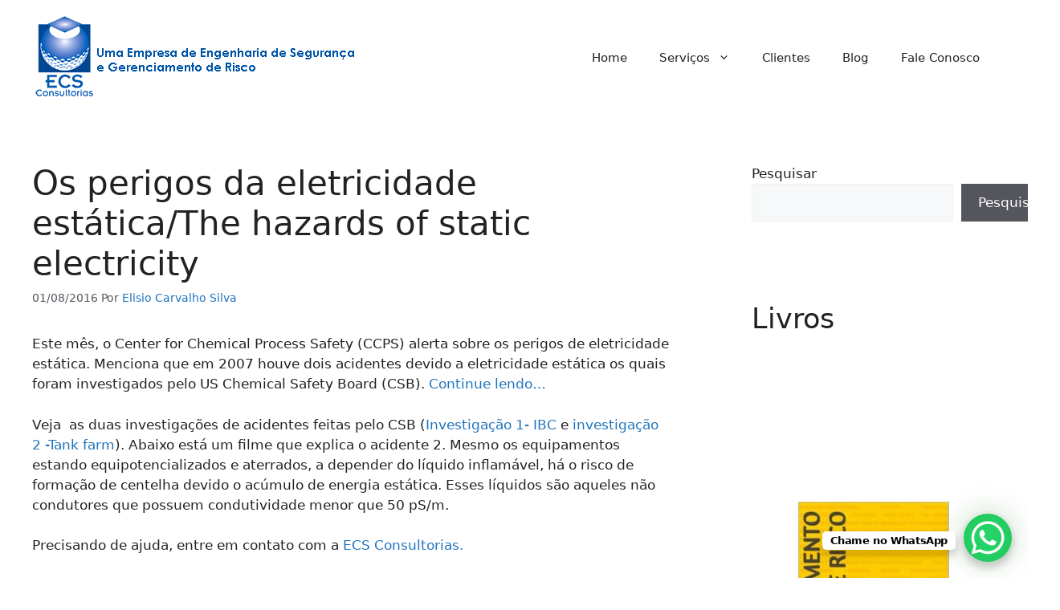

--- FILE ---
content_type: text/css
request_url: http://www.ecsconsultorias.com.br/wp-content/themes/generatepress_child/style.css?ver=1653838320
body_size: 100
content:
/*
Theme Name: generatepress Child
Template: generatepress
*/
div.copyright-bar {
display:none;
}

--- FILE ---
content_type: text/css
request_url: http://www.ecsconsultorias.com.br/wp-content/uploads/elementor/css/post-6019.css?ver=1768562372
body_size: 447
content:
.elementor-6019 .elementor-element.elementor-element-05d0e04:not(.elementor-motion-effects-element-type-background), .elementor-6019 .elementor-element.elementor-element-05d0e04 > .elementor-motion-effects-container > .elementor-motion-effects-layer{background-color:#7D807D;}.elementor-6019 .elementor-element.elementor-element-05d0e04{transition:background 0.3s, border 0.3s, border-radius 0.3s, box-shadow 0.3s;padding:20px 0px 20px 0px;}.elementor-6019 .elementor-element.elementor-element-05d0e04 > .elementor-background-overlay{transition:background 0.3s, border-radius 0.3s, opacity 0.3s;}.elementor-widget-heading .elementor-heading-title{font-family:var( --e-global-typography-primary-font-family ), Sans-serif;font-weight:var( --e-global-typography-primary-font-weight );color:var( --e-global-color-primary );}.elementor-6019 .elementor-element.elementor-element-fcf11c3{text-align:center;}.elementor-6019 .elementor-element.elementor-element-fcf11c3 .elementor-heading-title{font-family:"Roboto", Sans-serif;font-weight:400;color:#FFFFFF;}.elementor-theme-builder-content-area{height:400px;}.elementor-location-header:before, .elementor-location-footer:before{content:"";display:table;clear:both;}@media(max-width:767px){.elementor-6019 .elementor-element.elementor-element-fcf11c3 .elementor-heading-title{font-size:12px;}}